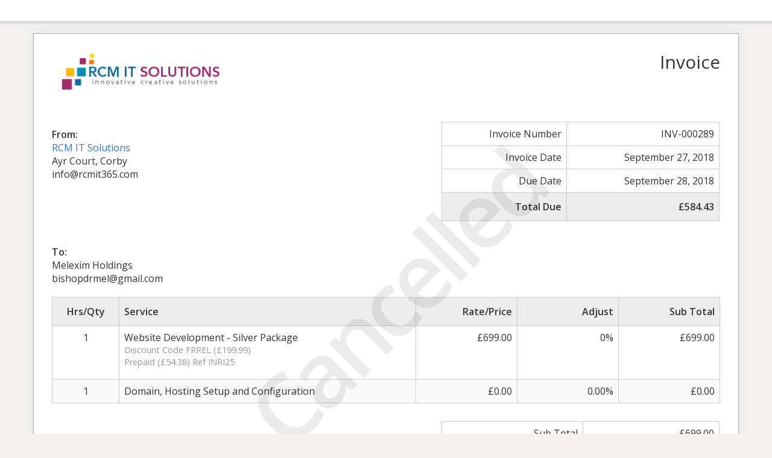

--- FILE ---
content_type: text/html; charset=UTF-8
request_url: https://www.rcmit365.com/sliced_invoice/000289-melexim-website/
body_size: 2452
content:
<!doctype html>
<html lang="en-GB">
<head>
	<meta charset="UTF-8">
	<title>000289 -Melexim Website - RCM IT Solutions</title>
	<meta charset="UTF-8" />
	<meta name="viewport" content="width=device-width, initial-scale=1">
	<meta name="robots" content="noindex,nofollow">

	<link rel='stylesheet' id='sliced-invoices_open-sans-css' href='https://fonts.googleapis.com/css?family=Open+Sans%3A300italic%2C400italic%2C600italic%2C300%2C400%2C600&#038;subset=latin%2Clatin-ext&#038;ver=3.10.0' type='text/css' media='all' />
<link rel='stylesheet' id='sliced-invoices_fontawesome-css' href='https://www.rcmit365.com/wp-content/plugins/sliced-invoices/public/css/font-awesome.min.css?ver=3.10.0' type='text/css' media='all' />
<link rel='stylesheet' id='sliced-invoices_bootstrap-css' href='https://www.rcmit365.com/wp-content/plugins/sliced-invoices/public/css/bootstrap.min.css?ver=3.10.0' type='text/css' media='all' />
<link rel='stylesheet' id='sliced-invoices_style-css' href='https://www.rcmit365.com/wp-content/plugins/sliced-invoices/public/css/style.css?ver=3.10.0' type='text/css' media='all' />
	<script type="text/javascript" data-cfasync="false" src="https://www.rcmit365.com/wp-includes/js/jquery/jquery.min.js?ver=3.7.1" id="jquery-core-js"></script>
<script type="text/javascript" data-cfasync="false" src="https://www.rcmit365.com/wp-includes/js/jquery/jquery-migrate.min.js?ver=3.4.1" id="jquery-migrate-js"></script>
<script type="text/javascript" id="thickbox-js-extra">
/* <![CDATA[ */
var thickboxL10n = {"next":"Next \u003E","prev":"\u003C Prev","image":"Image","of":"of","close":"Close","noiframes":"This feature requires inline frames. You have iframes disabled or your browser does not support them.","loadingAnimation":"https://www.rcmit365.com/wp-includes/js/thickbox/loadingAnimation.gif"};
//# sourceURL=thickbox-js-extra
/* ]]> */
</script>
<script type="text/javascript" data-cfasync="false" src="https://www.rcmit365.com/wp-includes/js/thickbox/thickbox.js?ver=3.1-20121105" id="thickbox-js"></script>
<link rel='stylesheet' id='sliced-invoices_thickbox-css' href='https://www.rcmit365.com/wp-includes/js/thickbox/thickbox.css?ver=3.10.0' type='text/css' media='all' />
<link rel='stylesheet' id='sliced-invoices_template-css' href='https://www.rcmit365.com/wp-content/plugins/sliced-invoices/public/css/template1.css?ver=3.10.0' type='text/css' media='all' />
		<style id='template-inline-css' type='text/css'>
			body {}		</style>
		
</head>


<body class="body sliced-invoice">


		<div class="row sliced-top-bar no-print">
			<div class="container">

				<div class="col-xs-12 col-sm-6">
									</div>

				<div class="col-xs-12 col-sm-6 text-right">
									</div>

			</div>
		</div>

		
	<div class="container sliced-wrap">

			<div class="watermark no-print"><p>Cancelled</p></div>
	
		<!-- ///// Start PDF header -->
		<htmlpageheader name="sliced-pdf-header">

			<div class="row sliced-header">
				<div class="col-xs-12 col-sm-6 sliced-business">
					
			<a target="_blank" href="https://www.rcmit365.com">
				<img class="logo sliced-business-logo" src="https://www.rcmit365.com/wp-content/uploads/2019/05/RCMLogo-Web.png">			</a>

						</div>

				<div class="col-xs-12 col-sm-6 sliced-title">
					<h2>Invoice</h2>
				</div>
			</div><!-- END row -->

		</htmlpageheader>
		<!-- End PDF header ///// -->


		<div class="row sliced-upper">
			<div class="col-xs-12 col-sm-6 sliced-from-address sliced-address">
				
			<div class="from"><strong>From:</strong></div>
			<div class="wrapper">
			<div class="name"><a target="_blank" href="https://www.rcmit365.com">RCM IT Solutions</a></div>

			<div class="address"><p>Ayr Court, Corby</p>
</div>			<div class="extra_info"><p>info@rcmit365.com</p>
</div>			</div>

					</div>

			<div class="col-xs-12 col-sm-5 sliced-details">
				
			<table class="table table-bordered table-sm">

									<tr>
						<td>Invoice Number</td>
						<td>INV-000289</td>
					</tr>
				
				
									<tr>
						<td>Invoice Date</td>
						<td>September 27, 2018</td>
					</tr>
				
									<tr>
						<td>Due Date</td>
						<td>September 28, 2018</td>
					</tr>
				
					<tr class="table-active">
						<td><strong>Total Due</strong></td>
						<td><strong>£584.43</strong></td>
					</tr>

			</table>

					</div>
		</div><!-- END row -->


		<div class="row sliced-middle">
			<div class="col-xs-12 col-sm-6 sliced-to-address sliced-address">
				<div class="to"><strong>To:</strong></div><div class="wrapper"><div class="name">Melexim Holdings</div><div class="email">bishopdrmel@gmail.com</div></div>			</div>
		</div><!-- END row -->


		

		<div class="row sliced-items">
			<div class="col-sm-12 sliced-line-items">
				<div class="table-responsive">
					<table class="table table-sm table-bordered table-striped">
			<thead>
				<tr>
					<th class="qty"><strong>Hrs/Qty</strong></th>
					<th class="service"><strong>Service</strong></th>
					<th class="rate"><strong>Rate/Price</strong></th><th class="adjust"><strong>Adjust</strong></th><th class="total"><strong>Sub Total</strong></th>
				</tr>
			</thead>
			<tbody><tr class="row_even sliced-item">
						<td class="qty">1</td>
						<td class="service">Website Development - Silver Package<br /><span class="description"><p>Discount Code FRREL (£199.99)<br />
Prepaid (£54.38) Ref INRI25</p>
</span></td>
						<td class="rate">£699.00</td><td class="adjust">0%</td><td class="total">£699.00</td>
						</tr><tr class="row_odd sliced-item">
						<td class="qty">1</td>
						<td class="service">Domain, Hosting Setup and Configuration</td>
						<td class="rate">£0.00</td><td class="adjust">0.00%</td><td class="total">£0.00</td>
						</tr></tbody></table>				</div>
			</div>
		</div>
		<div class="row sliced-items">
			<div class="col-xs-12 col-sm-5 sliced-totals">
				
		<table class="table table-sm table-bordered">
			<tbody>
								<tr class="row-sub-total">
					<td class="rate">Sub Total</td>
					<td class="total">£699.00</td>
				</tr>
								<tr class="row-tax">
					<td class="rate">VAT</td>
					<td class="total">£139.80</td>
				</tr>
													<tr class="row-discount">
						<td class="rate">Discount</td>
						<td class="total"><span style="color:red;">-£199.99</span></td>
					</tr>
										<tr class="row-paid">
						<td class="rate">Paid</td>
						<td class="total"><span style="color:red;">-£54.38</span></td>
					</tr>
										<tr class="table-active row-total">
						<td class="rate"><strong>Total Due</strong></td>
						<td class="total"><strong>£584.43</strong></td>
					</tr>
												</tbody>

		</table>

					</div>
		</div><!-- END row -->

				<div class="row sliced-payments">
			<div class="col-sm-12">
													<div class="bank"><p>RCM IT Solutions Ltd, Account No: 73414329, Sort Code: 09-01-28</p>
</div>
							</div>
		</div><!-- END row -->
				
		<div class="row sliced-footer">
			<div class="col-sm-12">
				<div class="terms-text"><p>All invoice must be fully settled on receipt. We are unable to commence any work before full payment is received.</p>
<p>We DO NOT offer credit accounts. We accept payment via Bacs, Paypal, Credit or Debit Card before any jobs are completed and delivered. You can make payment via the Pay link on www.rainbowcreativemedia.com</p>
<p>BACS Details: Account Name: RAINBOW CREATIVE MEDIA LTD, Account No: 73414329, Sort Code: 09-01-28</p>
</div>
			</div>
		</div><!-- END row -->

		<!-- ///// Start PDF footer -->
		<htmlpagefooter name="sliced-pdf-footer">

			<div class="row sliced-footer">
				<div class="col-sm-12">
					<div class="footer-text">Thanks for choosing <a href="https://www.rcmit365.com">RCM IT Solutions</a> | <a href="mailto:info@rcmit365.com">info@rcmit365.com</a></div>
					<div class="print-only">Page {PAGENO}/{nbpg}</div>
				</div>
			</div><!-- END row -->

		</htmlpagefooter>
		<!-- End PDF footer ///// -->


	</div> <!-- END sliced-wrap -->


		<div id="sliced_payment_form" style="display:none">

			<div class="sliced_payment_form_wrap">

				<ul>
					<li><span>Invoice Number</span> INV-000289</li>
					<li><span>Total Due</span> £584.43</li>
				</ul>

				<form method="POST" action="https://www.rcmit365.com/payment/">
					
					<input type="hidden" id="sliced_payment_nonce" name="sliced_payment_nonce" value="1e8cad7dce" /><input type="hidden" name="_wp_http_referer" value="/sliced_invoice/000289-melexim-website/" />					<input type="hidden" name="sliced_payment_invoice_id" id="sliced_payment_invoice_id" value="2164">
					<input type="hidden" name="sliced_gateway" id="sliced_gateway" />
					<input type="submit" name="start-payment" class="btn btn-success btn-lg" id="start-payment" value="Pay Now">

									</form>

				
				<div class="gateway-image" id="sliced_gateway_image">
					
				</div>

			</div>

		</div>
		
		<script type="text/javascript">
			( function( $ ) {
				$(document).ready(function(){
					$( 'a.gateway' ).click(function(){
						/*
						var readable = $( this ).data( 'gateway-readable' );
						$( '#sliced_gateway_readable' ).html( readable );
						*/
						var gateway  = $( this ).data( 'gateway' );
						$( '#sliced_gateway' ).val( gateway );
						/*
						var src = "https://www.rcmit365.com/wp-content/plugins/sliced-invoices/public/images/accept-" + gateway + ".png";
						$( '#sliced_gateway_image' ).html( '<img src="' + src + '" />' );
						*/
					});
				});
			} )( jQuery );
		</script>

		</body>

</html>
